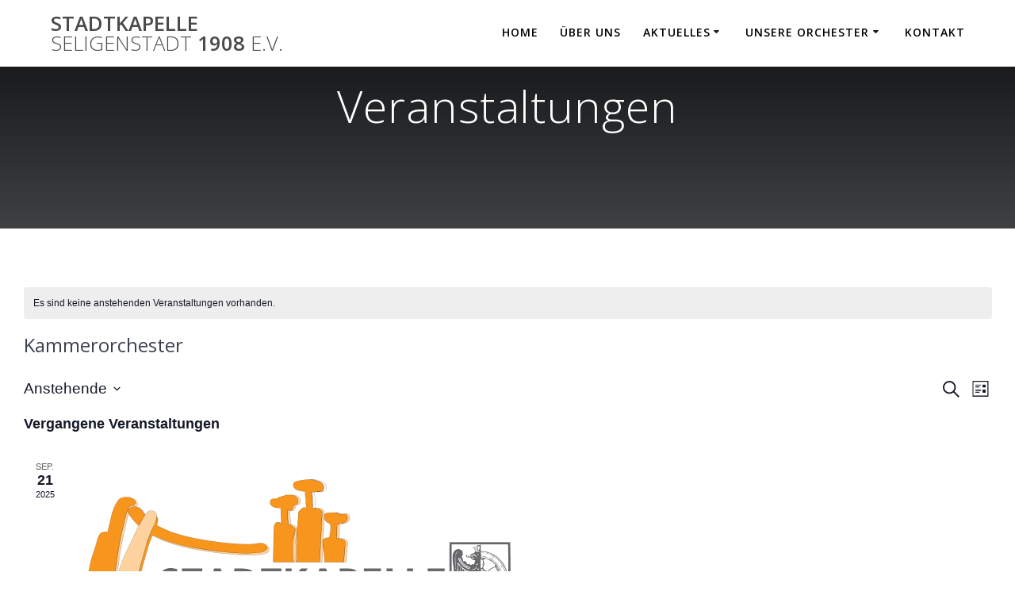

--- FILE ---
content_type: text/css
request_url: https://hb.wpmucdn.com/stadtkapelle-seligenstadt.de/ad9257d7-25a8-4f3b-a7d3-ff6249da33c9.css
body_size: 859
content:
/**handles:css/e2pdf.frontend.global,fluent-form-summary,ub-extension-style-css**/
a.e2pdf-download-progress,a.e2pdf-download-progress:focus,a.e2pdf-download-progress:hover,a.e2pdf-download-progress:link,a.e2pdf-download-progress:visited{color:grey;text-decoration:none;pointer-events:none;background:repeating-linear-gradient(45deg,rgba(128,128,128,.7) 0,rgba(128,128,128,.7) 10px,rgba(255,255,255,.7) 10px,rgba(255,255,255,.7) 20px);background-size:200% 200%;animation:e2pdf-download-animation 1.5s linear infinite}@keyframes e2pdf-download-animation{0%{background-position:0 0}100%{background-position:100% 100%}}
.form_summary{margin:20px 0;padding:15px;background-color:#f9f9f9;border:1px solid #ddd;border-radius:4px;box-shadow:0 1px 3px rgba(0,0,0,.1)}.ff-form-summary-content h3{font-size:20px;margin-top:0;margin-bottom:15px;color:#333;border-bottom:1px solid #eee;padding-bottom:10px}.ff-form-summary-items{display:flex;flex-direction:column;gap:8px}.ff-summary-item{display:flex;flex-wrap:wrap;padding:8px 0;border-bottom:1px solid #eee}.ff-summary-item:last-child{border-bottom:none}.ff-summary-label{width:40%;font-weight:600;color:#555;padding:0 12px}.ff-summary-value{width:60%;padding:0 12px}@media screen and (max-width:767px){.ff-summary-item{flex-direction:column;padding:10px 0}.ff-summary-label,.ff-summary-value{width:100%;padding:4px 12px}.ff-summary-label{font-weight:700}}.ff-form-summary-content p{margin:0;color:#666}.fluentform-step:last-child .form_summary{margin-bottom:30px}@media print{.form_summary{border:none;padding:0;background:0 0}.ff-form-summary-content h3{font-size:16px}}#fluent_form_summary_settings_form{margin-top:20px}.ff-form-selector-container{margin-bottom:20px;padding:15px;background:#fff;border:1px solid #e2e4e7;border-radius:4px}.ff-form-selector-container label{display:block;margin-bottom:8px;font-weight:600}#ff_form_selector{width:100%;max-width:400px;margin-bottom:15px}.ff-form-fields{margin-top:20px}.ff-form-fields .form-field{margin-bottom:10px}.form-actions{margin-top:15px;margin-bottom:15px;display:flex;align-items:center;gap:10px}.ff-notice{padding:10px 15px;margin:15px 0;border-radius:4px;background:#f8d7da;border:1px solid #f5c6cb;color:#721c24}.ff-notice.ff-notice-success{background:#d4edda;border-color:#c3e6cb;color:#155724}.ff-notice.ff-notice-info{background:#d1ecf1;border-color:#bee5eb;color:#0c5460}.ff-summary-field-selector{margin-bottom:20px}.ff-field-selector{margin-top:15px;padding:15px;background-color:#fff;border:1px solid #e2e4e7;border-radius:4px;max-height:300px;overflow-y:auto}.ff-select-actions{margin-bottom:15px;display:flex;gap:10px}.ff-select-actions button{min-width:100px}.ff-field-selector p{margin:8px 0}.ff-field-selector label{display:flex;align-items:center}.ff-field-selector input[type=checkbox]{margin-right:8px}.ff-form-selector{margin-bottom:30px;padding:20px;background-color:#fff;border:1px solid #e5e5e5;box-shadow:0 1px 1px rgba(0,0,0,.04);border-radius:4px}.ff-form-selector select{min-width:300px;margin-right:10px}.ff-shortcode-info{margin-top:30px;padding:15px;background-color:#f8f8f8;border-left:4px solid #0073aa}.ff-shortcode-info code{display:inline-block;padding:5px 10px;margin:10px 0;background:#f1f1f1;font-size:14px}
@media only screen and (max-width:799px){.ub-hide-on-mobile{display:none}}@media only screen and (min-width:800px)and (max-width:1023px){.ub-hide-on-tablet{display:none}}@media only screen and (min-width:1024px){.ub-hide-on-desktop{display:none}}